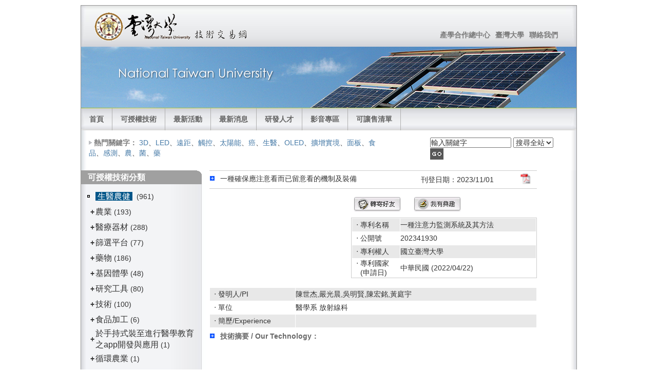

--- FILE ---
content_type: text/html
request_url: http://mip.ord.ntu.edu.tw/prod1.asp?ser=12427&c1=02&c2=01
body_size: 29479
content:

<!DOCTYPE html PUBLIC "-//W3C//DTD XHTML 1.0 Strict//EN" "http://www.w3.org/TR/xhtml1/DTD/xhtml1-strict.dtd">
<html xmlns="http://www.w3.org/1999/xhtml" lang="en">
<head>
  <title>國立臺灣大學-技術交易網</title>
  <meta http-equiv="content-type" content="text/html; charset=utf-8" />
  <meta http-equiv="cache-control" content="no-cache" />
  <meta name="keywords" content="國立臺灣大學-技術交易網" />
  <link rel="stylesheet" type="text/css" href="layout_setup.css" />
  <link rel="stylesheet" type="text/css" href="layout_text.css" />
  <link rel="stylesheet" type="text/css" href="style.css" />
<script type="text/javascript">
function MM_swapImgRestore() { //v3.0
  var i,x,a=document.MM_sr; for(i=0;a&&i<a.length&&(x=a[i])&&x.oSrc;i++) x.src=x.oSrc;
}
function MM_preloadImages() { //v3.0
  var d=document; if(d.images){ if(!d.MM_p) d.MM_p=new Array();
    var i,j=d.MM_p.length,a=MM_preloadImages.arguments; for(i=0; i<a.length; i++)
    if (a[i].indexOf("#")!=0){ d.MM_p[j]=new Image; d.MM_p[j++].src=a[i];}}
}

function MM_findObj(n, d) { //v4.01
  var p,i,x;  if(!d) d=document; if((p=n.indexOf("?"))>0&&parent.frames.length) {
    d=parent.frames[n.substring(p+1)].document; n=n.substring(0,p);}
  if(!(x=d[n])&&d.all) x=d.all[n]; for (i=0;!x&&i<d.forms.length;i++) x=d.forms[i][n];
  for(i=0;!x&&d.layers&&i<d.layers.length;i++) x=MM_findObj(n,d.layers[i].document);
  if(!x && d.getElementById) x=d.getElementById(n); return x;
}

function MM_swapImage() { //v3.0
  var i,j=0,x,a=MM_swapImage.arguments; document.MM_sr=new Array; for(i=0;i<(a.length-2);i+=3)
   if ((x=MM_findObj(a[i]))!=null){document.MM_sr[j++]=x; if(!x.oSrc) x.oSrc=x.src; x.src=a[i+2];}
}
function MM_openBrWindow(theURL,winName,features) { //v2.0
  window.open(theURL,winName,features);
}
function MM_jumpMenu(targ,selObj,restore){ //v3.0
  eval(targ+".location='"+selObj.options[selObj.selectedIndex].value+"'");
  if (restore) selObj.selectedIndex=0;
}

function testForms(){
  	var tmpfrm=document.serform;
	if (!tmpfrm.serkey.value || tmpfrm.serkey.value=="輸入關鍵字") {alert('請輸入欲查詢關鍵字！');     tmpfrm.serkey.focus(); return false;}
	return true;
}
</script>
<SCRIPT type=text/javascript src="images/jquery.min.js"></SCRIPT>
<SCRIPT type=text/javascript src="images/jquery.slideshow.lite.js"></SCRIPT>
</head>


<body>
  <div class="page-container">


    <div class="header">
      
      <div class="header-top">
        
        <a class="sitelogo" href="index.asp" title="國立臺灣大學-技術交易網"></a>
   
        <div class="nav1">
          <ul>
            <li><a href="http://ord.ntu.edu.tw/CIAC/index.aspx" target="_blank">產學合作總中心</a></li>
            <li><a href="http://www.ntu.edu.tw/" target="_blank">臺灣大學</a></li>																		
            <li><a href="http://ord.ntu.edu.tw/CIAC/Responsibilities.aspx" target="_blank">聯絡我們</a></li>
          </ul>
        </div>              
      </div>
      
      <div class="header-middle"><DIV class="slide_show">
<DIV id=slideshow><IMG border=0 alt="" src="images/banner2.jpg" width=965 longDesc="longdesc.txt" height=119 rel=""><IMG border=0 alt="" src="images/banner0.jpg" width=965 longDesc="longdesc.txt" height=119 rel=""><IMG border=0 alt="" src="images/banner3.jpg" width=965 longDesc="longdesc.txt" height=119 rel=""><IMG border=0 alt="" src="images/banner1.jpg" width=965 longDesc="longdesc.txt" height=119 rel=""></DIV>
<SCRIPT type=text/javascript charset=utf-8>
	            $(document).ready(function () {
	                $("#slideshow").slideshow({
	                    pauseSeconds: 5,
	                    width: 965,
						height: 119,
	                    caption: false,
	                    prevDivId: 'icon_prev',
				        nextDivId: 'icon_next',
				        anchorTarget: '_blank'
	                });
	            });
            </SCRIPT>
</DIV></div>
      
      <div class="header-bottom">
        <div class="nav2">
          <ul>
            <li><a href="index.asp">首頁</a></li>
          </ul>
          <ul>
            <li><a href="prod.asp">可授權技術</a></li>
          </ul>
          <ul>
            <li><a href="event_ls.asp">最新活動</a></li>
          </ul>
          <ul>
            <li><a href="news.asp">最新消息</a></li>
          </ul>          
          <ul>
            <li><a href="expert.asp">研發人才</a></li>
          </ul>
          <ul>
            <li><a href="media.asp">影音專區</a></li>
          </ul>
          <ul>
            <li><a href="onsale.asp">可讓售清單</a></li>
          </ul>      
        </div>
	  </div>
      <div class="header-breadcrumbs">
        <ul>
          <li>熱門關鍵字：</li>
          <a href="search.asp?serkey=3D&sertype=0">3D</a>、<a href="search.asp?serkey=LED&sertype=0">LED</a>、<a href="search.asp?serkey=%E9%81%A0%E8%B7%9D&sertype=0">遠距</a>、<a href="search.asp?serkey=%E8%A7%B8%E6%8E%A7&sertype=0">觸控</a>、<a href="search.asp?serkey=%E5%A4%AA%E9%99%BD%E8%83%BD&sertype=0">太陽能</a>、<a href="search.asp?serkey=%E7%99%8C&sertype=0">癌</a>、<a href="search.asp?serkey=%E7%94%9F%E9%86%AB&sertype=0">生醫</a>、<a href="search.asp?serkey=OLED&sertype=0">OLED</a>、<a href="search.asp?serkey=%E6%93%B4%E5%A2%9E%E5%AF%A6%E5%A2%83&sertype=0">擴增實境</a>、<a href="search.asp?serkey=%E9%9D%A2%E6%9D%BF&sertype=0">面板</a>、<a href="search.asp?serkey=%E9%A3%9F%E5%93%81&sertype=0">食品</a>、<a href="search.asp?serkey=%E6%84%9F%E6%B8%AC&sertype=0">感測</a>、<a href="search.asp?serkey=%E8%BE%B2&sertype=0">農</a>、<a href="search.asp?serkey=%E8%8F%8C&sertype=0">菌</a>、<a href="search.asp?serkey=%E8%97%A5&sertype=0">藥</a>
        </ul>
        <div class="searchform">
          <form name="serform" method="get" action="search.asp" class="form">
            <input name="serkey" type="text" class="P12L16" onclick="javascript:this.value='';" value="輸入關鍵字" size="18" />
          <select name="sertype" class="P12L16">
            <option value="0">搜尋全站</option>
            <option value="1">研發人才</option>
            <option value="2">專利技術</option>
          </select>
          <a href="javascript:if(testForms(this)) document.serform.submit();"><img src="images/index_22.jpg" width="26" height="22" hspace="5" border="0" align="absmiddle" /></a>
          </form>
        </div>
      </div>
    </div>

    <div class="main">
      <div class="main-navigation">
        <div class="round-border-topright"></div>
        <h1>可授權技術分類</h1>
		
<table width="222" border="0" align="center" cellpadding="0" cellspacing="0">
              <tr> 
                <td width="11">&nbsp;</td>
                <td width="211">
				<table width="211" border="0" cellspacing="0" cellpadding="0">
				  
                  <tr>
				    <td height="28" colspan="2" class="cla1_m"><img src="images/dot.gif" width="5" height="5" border="0" style="padding-top:5px"><a href="prod.asp?c1=01"> &nbsp;<font color="#FFFFFF">生醫農健</font> </a>&nbsp; (961)</td>
			      </tr>
                  <tr>
                    <td width="5" valign="middle">&nbsp;</td>
                    <td width="206">
                    <table width="206" border="0" cellspacing="2" cellpadding="0">
				    
                    <tr>
				      <td width="5" valign="middle" style="font-size:16px; font-weight:bolder"><a href="?c1=01&c2=01&ser=12427" style="text-decoration:none">+</a></td>
				      <td width="189" height="28" class="cla2_m"><a href="prod.asp?c1=01&c2=01">農業</a> (193)</td>
			        </tr>
                    
                    <tr>
				      <td width="5" valign="middle" style="font-size:16px; font-weight:bolder"><a href="?c1=01&c2=02&ser=12427" style="text-decoration:none">+</a></td>
				      <td width="189" height="28" class="cla2_m"><a href="prod.asp?c1=01&c2=02">醫療器材 </a> (288)</td>
			        </tr>
                    
                    <tr>
				      <td width="5" valign="middle" style="font-size:16px; font-weight:bolder"><a href="?c1=01&c2=03&ser=12427" style="text-decoration:none">+</a></td>
				      <td width="189" height="28" class="cla2_m"><a href="prod.asp?c1=01&c2=03">篩選平台</a> (77)</td>
			        </tr>
                    
                    <tr>
				      <td width="5" valign="middle" style="font-size:16px; font-weight:bolder"><a href="?c1=01&c2=04&ser=12427" style="text-decoration:none">+</a></td>
				      <td width="189" height="28" class="cla2_m"><a href="prod.asp?c1=01&c2=04">藥物</a> (186)</td>
			        </tr>
                    
                    <tr>
				      <td width="5" valign="middle" style="font-size:16px; font-weight:bolder"><a href="?c1=01&c2=05&ser=12427" style="text-decoration:none">+</a></td>
				      <td width="189" height="28" class="cla2_m"><a href="prod.asp?c1=01&c2=05">基因體學</a> (48)</td>
			        </tr>
                    
                    <tr>
				      <td width="5" valign="middle" style="font-size:16px; font-weight:bolder"><a href="?c1=01&c2=06&ser=12427" style="text-decoration:none">+</a></td>
				      <td width="189" height="28" class="cla2_m"><a href="prod.asp?c1=01&c2=06">研究工具</a> (80)</td>
			        </tr>
                    
                    <tr>
				      <td width="5" valign="middle" style="font-size:16px; font-weight:bolder"><a href="?c1=01&c2=07&ser=12427" style="text-decoration:none">+</a></td>
				      <td width="189" height="28" class="cla2_m"><a href="prod.asp?c1=01&c2=07">技術</a> (100)</td>
			        </tr>
                    
                    <tr>
				      <td width="5" valign="middle" style="font-size:16px; font-weight:bolder"><a href="?c1=01&c2=08&ser=12427" style="text-decoration:none">+</a></td>
				      <td width="189" height="28" class="cla2_m"><a href="prod.asp?c1=01&c2=08">食品加工</a> (6)</td>
			        </tr>
                    
                    <tr>
				      <td width="5" valign="middle" style="font-size:16px; font-weight:bolder"><a href="?c1=01&c2=10&ser=12427" style="text-decoration:none">+</a></td>
				      <td width="189" height="28" class="cla2_m"><a href="prod.asp?c1=01&c2=10">於手持式裝至進行醫學教育之app開發與應用</a> (1)</td>
			        </tr>
                    
                    <tr>
				      <td width="5" valign="middle" style="font-size:16px; font-weight:bolder"><a href="?c1=01&c2=12&ser=12427" style="text-decoration:none">+</a></td>
				      <td width="189" height="28" class="cla2_m"><a href="prod.asp?c1=01&c2=12">循環農業</a> (1)</td>
			        </tr>
                    
				    </table>
                    </td>
			      </tr>
                  
                  <tr>
				    <td height="28" colspan="2" class="cla1_m"><img src="images/dot.gif" width="5" height="5" border="0" style="padding-top:5px"><a href="prod.asp?c1=02"> &nbsp;<font color="#FFFFFF">電資通光</font> </a>&nbsp; (972)</td>
			      </tr>
                  <tr>
                    <td width="5" valign="middle">&nbsp;</td>
                    <td width="206">
                    <table width="206" border="0" cellspacing="2" cellpadding="0">
				    
                    <tr>
				      <td width="5" valign="middle" style="font-size:16px; font-weight:bolder">-</td>
				      <td width="189" height="28" class="cla2_m"><a href="prod.asp?c1=02&c2=01" style="background-color:#D6D6D6"> &nbsp;電子光電 </a> (307)</td>
			        </tr>
                    
                    <tr>
                      <td width="5" valign="middle">&nbsp;</td>
                      <td width="189">
                      <table width="187" border="0" cellspacing="2" cellpadding="0">
				      
                      <tr>
				        <td width="183" height="28">‧ <a href="prod.asp?c1=02&c2=01&c3=01">光資訊技術</a> (48)</td>
			          </tr>
                      
                      <tr>
				        <td width="183" height="28">‧ <a href="prod.asp?c1=02&c2=01&c3=02">光電半導體技術</a> (79)</td>
			          </tr>
                      
                      <tr>
				        <td width="183" height="28">‧ <a href="prod.asp?c1=02&c2=01&c3=03">平面顯示技術</a> (32)</td>
			          </tr>
                      
                      <tr>
				        <td width="183" height="28">‧ <a href="prod.asp?c1=02&c2=01&c3=04">背光技術</a> (11)</td>
			          </tr>
                      
                      <tr>
				        <td width="183" height="28">‧ <a href="prod.asp?c1=02&c2=01&c3=05">軟性電子技術</a> (27)</td>
			          </tr>
                      
                      <tr>
				        <td width="183" height="28">‧ <a href="prod.asp?c1=02&c2=01&c3=06">光學技術(含鏡片材料)</a> (57)</td>
			          </tr>
                      
                      <tr>
				        <td width="183" height="28">‧ <a href="prod.asp?c1=02&c2=01&c3=07">電子及光電構裝技術</a> (33)</td>
			          </tr>
                      
                      <tr>
				        <td width="183" height="28">‧ <a href="prod.asp?c1=02&c2=01&c3=08">矽基半導體技術</a> (48)</td>
			          </tr>
                      
                      <tr>
				        <td width="183" height="28">‧ <a href="prod.asp?c1=02&c2=01&c3=09">電磁/光電訊號檢測</a> (49)</td>
			          </tr>
                      
                      <tr>
				        <td width="183" height="28">‧ <a href="prod.asp?c1=02&c2=01&c3=10">奈米電子技術</a> (34)</td>
			          </tr>
                      
                      <tr>
				        <td width="183" height="28">‧ <a href="prod.asp?c1=02&c2=01&c3=11">電子元件散熱技術</a> (19)</td>
			          </tr>
                      
                      <tr>
				        <td width="183" height="28">‧ <a href="prod.asp?c1=02&c2=01&c3=12">照明、軟性顯示/照明、發光元件</a> (1)</td>
			          </tr>
                      
                      <tr>
				        <td width="183" height="28">‧ <a href="prod.asp?c1=02&c2=01&c3=15">電磁干擾抑制技術</a> (1)</td>
			          </tr>
                      
                      <tr>
				        <td width="183" height="28">‧ <a href="prod.asp?c1=02&c2=01&c3=16">自動化光學檢測技術</a> (2)</td>
			          </tr>
                      
                      <tr>
				        <td width="183" height="28">‧ <a href="prod.asp?c1=02&c2=01&c3=17">xx</a> (1)</td>
			          </tr>
                      
                      <tr>
				        <td width="183" height="28">‧ <a href="prod.asp?c1=02&c2=01&c3=18">電力電子</a> (1)</td>
			          </tr>
                      
                      <tr>
				        <td width="183" height="28">‧ <a href="prod.asp?c1=02&c2=01&c3=19">電路設計技術</a> (1)</td>
			          </tr>
                      
                      <tr>
				        <td width="183" height="28">‧ <a href="prod.asp?c1=02&c2=01&c3=20">xx</a> (1)</td>
			          </tr>
                      
                      <tr>
				        <td width="183" height="28">‧ <a href="prod.asp?c1=02&c2=01&c3=21">xx</a> (1)</td>
			          </tr>
                      
                      <tr>
				        <td width="183" height="28">‧ <a href="prod.asp?c1=02&c2=01&c3=22">浮空顯示技術</a> (1)</td>
			          </tr>
                      
                      <tr>
				        <td width="183" height="28">‧ <a href="prod.asp?c1=02&c2=01&c3=23">量子運算技術</a> (1)</td>
			          </tr>
                      
                      <tr>
				        <td width="183" height="28">‧ <a href="prod.asp?c1=02&c2=01&c3=26">自動化光學檢測</a> (1)</td>
			          </tr>
                      
                      <tr>
				        <td width="183" height="28">‧ <a href="prod.asp?c1=02&c2=01&c3=29">擴增實境</a> (1)</td>
			          </tr>
                      
                      <tr>
				        <td width="183" height="28">‧ <a href="prod.asp?c1=02&c2=01&c3=30">電壓轉換與調節技術</a> (1)</td>
			          </tr>
                      
                      <tr>
				        <td width="183" height="28">‧ <a href="prod.asp?c1=02&c2=01&c3=31">記憶體內運算技術</a> (1)</td>
			          </tr>
                      
                      <tr>
				        <td width="183" height="28">‧ <a href="prod.asp?c1=02&c2=01&c3=32">xx</a> (1)</td>
			          </tr>
                      
                      <tr>
				        <td width="183" height="28">‧ <a href="prod.asp?c1=02&c2=01&c3=35">鋰電池</a> (1)</td>
			          </tr>
                      
				      </table>
                      </td>
			        </tr>
                    
                    <tr>
				      <td width="5" valign="middle" style="font-size:16px; font-weight:bolder"><a href="?c1=02&c2=02&ser=12427" style="text-decoration:none">+</a></td>
				      <td width="189" height="28" class="cla2_m"><a href="prod.asp?c1=02&c2=02">資訊通訊</a> (348)</td>
			        </tr>
                    
				    </table>
                    </td>
			      </tr>
                  
                  <tr>
				    <td height="28" colspan="2" class="cla1_m"><img src="images/dot.gif" width="5" height="5" border="0" style="padding-top:5px"><a href="prod.asp?c1=03"> &nbsp;<font color="#FFFFFF">機能材化</font> </a>&nbsp; (1161)</td>
			      </tr>
                  <tr>
                    <td width="5" valign="middle">&nbsp;</td>
                    <td width="206">
                    <table width="206" border="0" cellspacing="2" cellpadding="0">
				    
                    <tr>
				      <td width="5" valign="middle" style="font-size:16px; font-weight:bolder"><a href="?c1=03&c2=01&ser=12427" style="text-decoration:none">+</a></td>
				      <td width="189" height="28" class="cla2_m"><a href="prod.asp?c1=03&c2=01">材料化工</a> (302)</td>
			        </tr>
                    
                    <tr>
				      <td width="5" valign="middle" style="font-size:16px; font-weight:bolder"><a href="?c1=03&c2=02&ser=12427" style="text-decoration:none">+</a></td>
				      <td width="189" height="28" class="cla2_m"><a href="prod.asp?c1=03&c2=02">能源環工</a> (260)</td>
			        </tr>
                    
                    <tr>
				      <td width="5" valign="middle" style="font-size:16px; font-weight:bolder"><a href="?c1=03&c2=03&ser=12427" style="text-decoration:none">+</a></td>
				      <td width="189" height="28" class="cla2_m"><a href="prod.asp?c1=03&c2=03">機械儀設</a> (211)</td>
			        </tr>
                    
                    <tr>
				      <td width="5" valign="middle" style="font-size:16px; font-weight:bolder"><a href="?c1=03&c2=04&ser=12427" style="text-decoration:none">+</a></td>
				      <td width="189" height="28" class="cla2_m"><a href="prod.asp?c1=03&c2=04">xx</a> (3)</td>
			        </tr>
                    
				    </table>
                    </td>
			      </tr>
                  
				  </table>
                </td>
              </tr>
              <tr>
                <td>&nbsp;</td>
                <td>&nbsp;</td>
              </tr>
            </table>
      </div>
      
      <table width="638" border="0" cellpadding="0" cellspacing="0" style="margin-left:250px;">
            <tr><td colspan="2" bgcolor="#CCCCCC" height="1"></td></tr>
            <tr>
              <td colspan="2"><table width="100%" border="0" cellspacing="0" cellpadding="0">
                  <tr>
                    <td style="padding-top:5px; padding-bottom:5px; padding-right:20px;"><img src="images/icon_03.gif" width="9" height="9" hspace="5" vspace="1" /> 一種確保應注意看而已留意看的機制及裝備<br /></td>
                    <td>刊登日期：2023/11/01</td>
                    <td width="25"><a href="upload/products/20220307140954-0.pdf" target="_blank"><img src="/Images/pdfs.jpg" width="22" border="0"></a></td>
                  </tr>
                </table></td>
            </tr>
            <tr><td colspan="2" bgcolor="#CCCCCC" height="1"></td></tr>
            <tr><td colspan="2" height="8"></td></tr>
            <tr>
              <td width="285" rowspan="2" align="center" valign="top" style="padding-top:5px;"></td>
              <td width="345"><table width="340" border="0"><tr><td width="114"><a href="javascript:;"><img src="images/button05.jpg" width="96" height="32" hspace="2" vspace="2" border="0" onclick="MM_openBrWindow('sendprod.asp?ser=12427','','scrollbars=yes,width=680,height=680')" /></a></td><td width="216"><a href="javascript:;"><img src="images/button06.jpg" width="96" height="32" hspace="2" vspace="2" border="0" onclick="MM_openBrWindow('prodwant.asp?ser=12427','','scrollbars=yes,width=680,height=680')" /></a></td></tr></table>
                <table width="360" border="0" cellpadding="2" cellspacing="1" bgcolor="#CCCCCC">
                  <tr>
                    <td bgcolor="#FFFFFF"><table width="360" border="0" cellspacing="1" cellpadding="8">
                      <tr class="title1">
                        <td width="26%" height="25" align="left">&nbsp; ‧ 專利名稱</td>
                        <td width="74%" height="25" align="left">一種注意力監測系統及其方法</td>
                      </tr>
                      <tr>
                        <td height="25" align="left">&nbsp; ‧ 公開號</td>
                        <td height="25" align="left">202341930<br></td>
                      </tr>
                      <tr class="title1">
                        <td height="25" align="left">&nbsp; ‧ 專利權人</td>
                        <td height="25" align="left">國立臺灣大學</td>
                      </tr>
                      <tr>
                        <td align="left">&nbsp; ‧ 專利國家<br />
                          &nbsp; &nbsp; (申請日)</td>
                        <td align="left">中華民國 (2022/04/22)<br></td>
                      </tr>
                    </table></td>
                  </tr>
                </table>
                </td>
            </tr>
            <tr>
              <td>&nbsp;</td>
            </tr>
            <tr>
              <td colspan="2"><table width="100%" border="0" cellspacing="1" cellpadding="8">
                      <tr class="title1">
                        <td width="26%" height="25" align="left">&nbsp; ‧ 發明人/PI</td>
                        <td width="74%" height="25" align="left">陳世杰,嚴光晨,吳明賢,陳宏銘,黃庭宇<br /></td>
                      </tr>
                      <tr>
                        <td height="25" align="left">&nbsp; ‧ 單位</td>
                        <td height="25" align="left">醫學系 放射線科<br /></td>
                      </tr>
                      <tr class="title1">
                        <td height="25" align="left">&nbsp; ‧ 簡歷/Experience</td>
                        <td height="25" align="left"><br /></td>
                      </tr>
                </table></td>
            </tr>
            <tr>
              <td colspan="2"><table width="97%" border="0" align="center" cellpadding="0" cellspacing="0">
                <tr>
                  <td height="35" colspan="3" align="left"><span class="title02"><img src="images/icon_03.gif" width="9" height="9" hspace="5" vspace="1" />技術摘要 / Our Technology：</span></td>
                </tr>
                <tr>
                  
                  <td colspan="3" align="left" class="txt1"><br /><hr style="width:100%; height:5px; visibility:hidden;" /><br /><br /></td>
                </tr>
                
            <tr style="display:none; visibility:hidden;">
              <td colspan="3" height="28" class="title02"><img src="images/icon_03.gif" width="9" height="9" hspace="5" vspace="1" />專利簡述 / Intellectual Properties：</td>
            </tr>
            <tr style="display:none; visibility:hidden;">
              <td colspan="3" class="txt1"><br /><hr style="width:100%; height:5px; visibility:hidden;" /><br /><br /></td>
            </tr>
            <tr style="display:none; visibility:hidden;">
              <td colspan="3">&nbsp;</td>
            </tr>
            
                <tr>
                  <td colspan="3" align="left" class="txt1"><span class="title02"><img src="images/icon_03.gif" width="9" height="9" hspace="5" vspace="1" />相關圖片：</span></td>
                </tr>
                <tr>
                  <td width="33%" valign="top"><table width="170" border="0" align="center" cellpadding="0" cellspacing="0">
                    <tr>
                      <td width="93%"><table width="180" height="135" border="0" align="center" cellpadding="2" cellspacing="0">
                        <tr>
                          <td width="14%" height="116" valign="top" align="left">
                            <a href="upload/products/20220307140954-1.pdf" target="_blank"><img src="upload/products/20220307140954-1.pdf" width="180" height="135" border="0" class="img_bdr" /></a>
                          </td>
                        </tr>
                      </table></td>
                    </tr>
                  </table></td>
                  <td width="33%" valign="top"><table width="170" border="0" align="center" cellpadding="0" cellspacing="0">
                    <tr>
                      <td width="93%"><table width="180" height="135" border="0" align="center" cellpadding="2" cellspacing="0">
                        <tr>
                          <td width="14%" height="116" valign="top" align="left"></td>
                        </tr>
                      </table></td>
                    </tr>
                  </table></td>
                  <td width="34%" valign="top"><table width="170" border="0" align="center" cellpadding="0" cellspacing="0">
                  <tr>
                        <td width="93%"><table width="180" height="135" border="0" align="center" cellpadding="2" cellspacing="0">
                          <tr>
                            <td width="14%" height="116" valign="top" align="left"></td>
                          </tr>
                        </table></td>
                      </tr>
                    </table>
                    <br /></td>
                </tr>
                
                <tr>
                  <td colspan="3" align="left"><span class="title02"><br />
                    <img src="images/icon_03.gif" width="9" height="9" hspace="5" vspace="1" />聯繫方式 / Contact：</span></td>
                </tr>
                
                <tr>
                  <td colspan="3"><table width="100%" border="0" cellpadding="5" cellspacing="1" bgcolor="#CCCCCC">
                    <tr bgcolor="#FFFFFF">
                      <td colspan="4"><table width="100%" border="0" cellspacing="1" cellpadding="2">
                        <tr>
                          <td height="25" colspan="2" align="left">臺大產學合作總中心 / Center of Industry-Academia Collaboration, NTU</td>
                        </tr>
                        <tr><td colspan="2" background="images/index_19.jpg" height="1" align="left"></td></tr>
                        <tr>
                          <td width="62%" height="25" align="left">Email：ordiac@ntu.edu.tw</td>
                          <td width="38%" align="left">電話/Tel：02-3366-9945</td>
                        </tr>
                        </table></td>
                    </tr>
                  </table></td>
                </tr>
                <tr>
                  <td colspan="3">&nbsp;</td>
                </tr>
              </table></td>
            </tr>
            <tr>
              <td colspan="2" background="images/3_service_bg_8.gif">&nbsp;</td>
            </tr>
            <tr>
              <td height="28" colspan="2" valign="bottom" style="padding-left:258px;"><a href="javascript:history.go(-1);"><img src="images/back_icon_01.gif" width="56" height="19" border="0" /></a></td>
            </tr>
        </table>
      <div class="main-subcontent"></div>
    </div>
    <div class="footer">國立臺灣大學 研發處產學合作總中心　10617臺北市大安區羅斯福路四段1號　禮賢樓六樓608室　TEL:(02)3366-9988<br />&copy; 2010-2024 NTU All Rights Reserved &nbsp; &nbsp; <a href="javascript:;" onclick="MM_openBrWindow('copyright.asp','','scrollbars=yes,width=680,height=400')">著作權聲明</a> &nbsp; &nbsp; &nbsp; &nbsp; &nbsp; &nbsp; &nbsp; &nbsp; &nbsp; &nbsp; &nbsp; &nbsp; &nbsp; &nbsp; &nbsp; &nbsp;本系統採用<a href="http://www.eipm.com.tw/" target="_blank"><img src="images/logo_h20-t.gif" alt="" width="43" height="20" border="0" align="absmiddle" /></a>專利行銷平台</div>      
  </div> 
</body>
<img src="pageview.asp?pv=Product" width="1" height="1">
</html>
